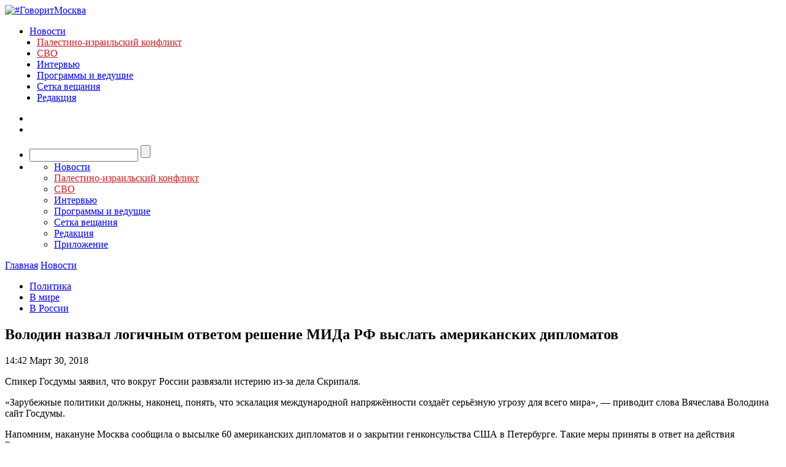

--- FILE ---
content_type: text/plain
request_url: https://www.google-analytics.com/j/collect?v=1&_v=j102&a=2024048219&t=pageview&_s=1&dl=https%3A%2F%2Fgovoritmoskva.ru%2Fnews%2F155519%2F&ul=en-us%40posix&dt=%D0%92%D0%BE%D0%BB%D0%BE%D0%B4%D0%B8%D0%BD%20%D0%BD%D0%B0%D0%B7%D0%B2%D0%B0%D0%BB%20%D0%BB%D0%BE%D0%B3%D0%B8%D1%87%D0%BD%D1%8B%D0%BC%20%D0%BE%D1%82%D0%B2%D0%B5%D1%82%D0%BE%D0%BC%20%D1%80%D0%B5%D1%88%D0%B5%D0%BD%D0%B8%D0%B5%20%D0%9C%D0%98%D0%94%D0%B0%20%D0%A0%D0%A4%20%D0%B2%D1%8B%D1%81%D0%BB%D0%B0%D1%82%D1%8C%20%D0%B0%D0%BC%D0%B5%D1%80%D0%B8%D0%BA%D0%B0%D0%BD%D1%81%D0%BA%D0%B8%D1%85%20%D0%B4%D0%B8%D0%BF%D0%BB%D0%BE%D0%BC%D0%B0%D1%82%D0%BE%D0%B2&sr=1280x720&vp=1280x720&_u=IEDAAEABAAAAACAAI~&jid=1971659903&gjid=1326515332&cid=272709630.1769828182&tid=UA-52001561-1&_gid=1157769754.1769828182&_r=1&_slc=1&z=1861277817
body_size: -450
content:
2,cG-71EEWNZSWS